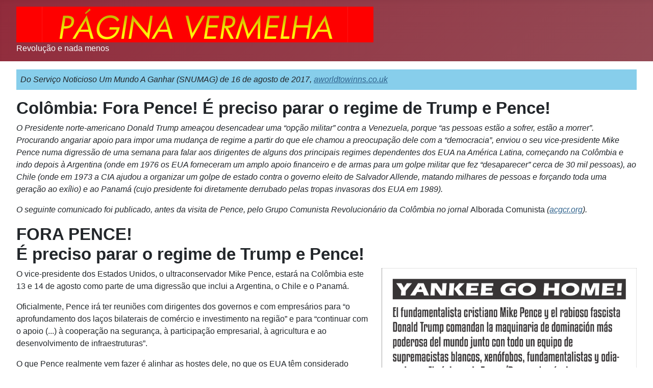

--- FILE ---
content_type: text/html; charset=utf-8
request_url: https://paginavermelha.org/docs/colombia-fora-pence-e-preciso-parar-o-regime-de-trump-e-pence
body_size: 6731
content:
<!DOCTYPE html>
<html lang="pt-pt" dir="ltr">
<head>
<meta charset="utf-8">
<meta name="author" content="Página Vermelha">
<meta name="viewport" content="width=device-width, initial-scale=1">
<meta name="description" content="Revolução e nada menos">
<meta name="generator" content="Joomla! - Open Source Content Management">
<title>Colômbia: Fora Pence! É preciso parar o regime de Trump e Pence!</title>
<link href="https://paginavermelha.org//docs/colombia-fora-pence-e-preciso-parar-o-regime-de-trump-e-pence" rel="canonical">
<link href="/media/system/images/joomla-favicon.svg" rel="icon" type="image/svg+xml">
<link href="/media/templates/site/cassiopeia/images/favicon.ico" rel="alternate icon" type="image/vnd.microsoft.icon">
<link href="/media/system/images/joomla-favicon-pinned.svg" rel="mask-icon" color="#000">
<link href="https://paginavermelha.org/component/finder/search?format=opensearch&amp;Itemid=101" rel="search" title="OpenSearch Página Vermelha" type="application/opensearchdescription+xml">
<link href="/media/system/css/joomla-fontawesome.min.css?09820e" rel="lazy-stylesheet"><noscript><link href="/media/system/css/joomla-fontawesome.min.css?09820e" rel="stylesheet"></noscript>
<link rel="stylesheet" href="/media/com_jchoptimize/cache/css/1965f4fa8f1bd333e46f6d6c0246926abdb9ab10e4d2a278f60b509ec56f223d.css">
<link rel="stylesheet" href="/media/com_jchoptimize/cache/css/1965f4fa8f1bd333e46f6d6c0246926ac465b9a8ff689157ae81d871104d8613.css">
<link rel="stylesheet" href="/media/com_jchoptimize/cache/css/1965f4fa8f1bd333e46f6d6c0246926a998b30263733cd31617a7a06f93f4222.css">
<link rel="stylesheet" href="/media/com_jchoptimize/cache/css/1965f4fa8f1bd333e46f6d6c0246926a35237080e0668af2b547aaa23103b295.css">
<link rel="stylesheet" href="/media/com_jchoptimize/cache/css/1965f4fa8f1bd333e46f6d6c0246926acafdab5c19ee2529a61fb2ef94877ad6.css">
<style>:root{--hue:214;--template-bg-light:#f0f4fb;--template-text-dark:#495057;--template-text-light:#fff;--template-link-color:var(--link-color);--template-special-color:#001B4C}</style>
<script type="application/json" class="joomla-script-options new">{"joomla.jtext":{"MOD_FINDER_SEARCH_VALUE":"Pesquisa &hellip;","COM_FINDER_SEARCH_FORM_LIST_LABEL":"Search Results","JLIB_JS_AJAX_ERROR_OTHER":"Ocorreu um erro ao obter os dados JSON: código de estado HTTP %s.","JLIB_JS_AJAX_ERROR_PARSE":"Ocorreu um erro de compilação ao processar os seguintes dados JSON:<br><code style=\"color:inherit;white-space:pre-wrap;padding:0;margin:0;border:0;background:inherit;\">%s<\/code>","ERROR":"Erro","MESSAGE":"Mensagem","NOTICE":"Aviso","WARNING":"Advertência","JCLOSE":"Fechar","JOK":"Aceitar","JOPEN":"Abrir"},"finder-search":{"url":"\/component\/finder\/?task=suggestions.suggest&format=json&tmpl=component&Itemid=101"},"system.paths":{"root":"","rootFull":"https:\/\/paginavermelha.org\/","base":"","baseFull":"https:\/\/paginavermelha.org\/"},"csrf.token":"1706a07fce1a446331c399a7374d14c9"}</script>
<script type="application/ld+json">{"@context":"https://schema.org","@graph":[{"@type":"Organization","@id":"https://paginavermelha.org/#/schema/Organization/base","name":"Página Vermelha","url":"https://paginavermelha.org/"},{"@type":"WebSite","@id":"https://paginavermelha.org/#/schema/WebSite/base","url":"https://paginavermelha.org/","name":"Página Vermelha","publisher":{"@id":"https://paginavermelha.org/#/schema/Organization/base"},"potentialAction":{"@type":"SearchAction","target":"https://paginavermelha.org/component/finder/search?q={search_term_string}&amp;Itemid=101","query-input":"required name=search_term_string"}},{"@type":"WebPage","@id":"https://paginavermelha.org/#/schema/WebPage/base","url":"https://paginavermelha.org/docs/colombia-fora-pence-e-preciso-parar-o-regime-de-trump-e-pence","name":"Colômbia: Fora Pence! É preciso parar o regime de Trump e Pence!","description":"Revolução e nada menos","isPartOf":{"@id":"https://paginavermelha.org/#/schema/WebSite/base"},"about":{"@id":"https://paginavermelha.org/#/schema/Organization/base"},"inLanguage":"pt-PT"},{"@type":"Article","@id":"https://paginavermelha.org/#/schema/com_content/article/788","name":"Colômbia: Fora Pence! É preciso parar o regime de Trump e Pence!","headline":"Colômbia: Fora Pence! É preciso parar o regime de Trump e Pence!","inLanguage":"pt-PT","thumbnailUrl":"images/miniaturas/tn_170822-colombia-fora-pence-e-preciso-parar-o-regime-de-trump-e-pence.jpg","articleSection":"Documentos","dateCreated":"2017-08-22T16:23:45+00:00","isPartOf":{"@id":"https://paginavermelha.org/#/schema/WebPage/base"}}]}</script>
<script src="/media/com_jchoptimize/cache/js/d1aada003bc0acb6d53a6d8a3c509c0c4defd9d7bae6f447ae7197887ed8ce96.js"></script>
<script src="/media/mod_menu/js/menu.min.js?09820e" type="module"></script>
<script src="/media/templates/site/cassiopeia/js/template.min.js?09820e" type="module"></script>
<script src="/media/vendor/awesomplete/js/awesomplete.min.js?1.1.7" defer></script>
<script src="/media/com_finder/js/finder.min.js?755761" type="module"></script>
<script src="/media/system/js/messages.min.js?9a4811" type="module"></script>
</head>
<body class="site com_content wrapper-fluid view-article no-layout no-task itemid-141 has-sidebar-right">
<header class="header container-header full-width">
<div class="grid-child">
<div class="navbar-brand">
<a class="brand-logo" href="/">
<img loading="eager" decoding="async" src="https://paginavermelha.org/images/headers/pv-header3.jpg" alt="Página Vermelha" width="700" height="70"> </a>
<div class="site-description">Revolução e nada menos</div>
</div>
</div>
</header>
<div class="site-grid">
<div class="grid-child container-component">
<div id="system-message-container" aria-live="polite"></div>
<main>
<div class="com-content-article item-page">
<meta itemprop="inLanguage" content="pt-PT">
<div class="com-content-article__body">
<p class="snumag-intro"><em>Do Serviço Noticioso Um Mundo A Ganhar (SNUMAG) de 16 de agosto de 2017, <a href="https://aworldtowinns.co.uk/blog/2017/08/18/charlottesville-us-white-supremacist-offensive-meets-furious-opposition-colombia-pence-out-the-trumppence-regime-must-be-stopped-behind-the-madness-of-trumps-threat/" target="_blank" rel="noopener noreferrer">aworldtowinns.co.uk</a></em></p>
<h2>Colômbia: Fora Pence! É preciso parar o regime de Trump e Pence!</h2>
<p><em>O Presidente norte-americano Donald Trump ameaçou desencadear uma “opção militar” contra a Venezuela, porque “as pessoas estão a sofrer, estão a morrer”. Procurando angariar apoio para impor uma mudança de regime a partir do que ele chamou a preocupação dele com a “democracia”, enviou o seu vice-presidente Mike Pence numa digressão de uma semana para falar aos dirigentes de alguns dos principais regimes dependentes dos EUA na América Latina, começando na Colômbia e indo depois à Argentina (onde em 1976 os EUA forneceram um amplo apoio financeiro e de armas para um golpe militar que fez “desaparecer” cerca de 30 mil pessoas), ao Chile (onde em 1973 a CIA ajudou a organizar um golpe de estado contra o governo eleito de Salvador Allende, matando milhares de pessoas e forçando toda uma geração ao exílio) e ao Panamá (cujo presidente foi diretamente derrubado pelas tropas invasoras dos EUA em 1989).</em></p>
<p><em>O seguinte comunicado foi publicado, antes da visita de Pence, pelo Grupo Comunista Revolucionário da Colômbia no jornal </em>Alborada Comunista<em> (<a href="https://comrev.co/" target="_blank" rel="noopener noreferrer">acgcr.org</a>).</em></p>
<h2>FORA PENCE!<br>É preciso parar o regime de Trump e Pence!</h2>
<figure class="img-dir"><img src="/images/imagens/170822-image004.png" alt="YANKEE GO HOME" width="500" height="714"></figure>
<p>O vice-presidente dos Estados Unidos, o ultraconservador Mike Pence, estará na Colômbia este 13 e 14 de agosto como parte de uma digressão que inclui a Argentina, o Chile e o Panamá.</p>
<p>Oficialmente, Pence irá ter reuniões com dirigentes dos governos e com empresários para “o aprofundamento dos laços bilaterais de comércio e investimento na região” e para “continuar com o apoio (...) à cooperação na segurança, à participação empresarial, à agricultura e ao desenvolvimento de infraestruturas”.</p>
<p>O que Pence realmente vem fazer é alinhar as hostes dele, no que os EUA têm considerado pejorativamente o seu “pátio traseiro”, ao serviço dos seus interesses imperialistas (a que eles chamam “laços” e “apoio”), mas em especial em torno dos planos de “mudança de regime” na Venezuela.</p>
<p>Como antecipação, há algumas semanas o diretor da CIA Mike Pompeo visitou os presidentes do México e da Colômbia, “ajudando-os a compreenderem as coisas” da “transição” na Venezuela, como o próprio salientou num recente fórum em Aspen, Colorado, EUA.</p>
<p>Isto não é de somenos importância. O fundamentalista cristão Mike Pence e o fascista colérico Donald Trump, juntamente com toda uma equipa de supremacistas brancos, xenófobos, fundamentalistas e odiadores de mulheres, comandam a maquinaria de dominação mais poderosa do mundo.</p>
<p>O regime de Trump e Pence, além de ser um grave perigo para os imigrantes, os latino-americanos e os muçulmanos, para o povo negro e para as mulheres nos Estados Unidos e para muitas mais pessoas, também representa um grave perigo para todo o planeta e um grave perigo para a verdade e o pensamento crítico e científico em todo o lado.</p>
<p>Embora Trump funcione como líder e testa-de-ferro de todo um <em>regime</em>, Pence tem sido o maior pilar e o principal agente nos bastidores. Católico convertido ao evangelismo, é “um cristão, um conservador e um republicano, por esta ordem”, segundo as próprias palavras dele. Não faz nenhum esforço para esconder o apego dele ao que considera serem os valores tradicionais da família nem a hostilidade dele ao aborto e ao casamento entre parceiros do mesmo sexo. Acredita que a homossexualidade é uma doença que pode ser “curada”.</p>
<p>Um reacionário total em tudo. Para dizê-lo sem rodeios, Pence é a versão cristã dos talibãs no Afeganistão, na imposição de uma ordem fundamentalista religiosa.</p>
<p>Escolheram-no para conseguir que a elite do Partido Republicano, os evangelistas e os ultraconservadores engolissem o sapo que Trump representa. Eles desconfiam de Trump porque no passado apoiou os Democratas, porque foi mais aberto em temas como o aborto e tem em cima dele demasiados escândalos. Pence fornece a Trump as credenciais conservadoras dele e uma experiência política chave para se apoiar no Congresso.</p>
<p>Mas que querem os imperialistas ianques combinar na Colômbia?</p>
<p>Numa grande parte do mundo, o imperialismo ianque está atolado em guerras pelo império, está preso em combates com as forças historicamente obsoletas do jihadismo islâmico, ao mesmo tempo que os dois se reforçam mutuamente um ao outro numa dinâmica mortífera e opressora para centenas de milhões de pessoas.</p>
<p>Os Estados Unidos também enfrentam desafios vindos da China como potência económica e militar em ascensão, e uma rivalidade interimperialista com a Rússia e a Europa.</p>
<p>Embora na América Latina se tenha vindo a reverter a “maré rosa” do chamado “socialismo do século XXI” com o regresso dos velhos patriarcas no Brasil e na Argentina e com o retrocesso iniciado no Equador, para os ianques é crucial terem completamente sob a sua palmatória o seu pretenso “pátio traseiro”.</p>
<p>Daí que os Estados Unidos e as classes dominantes tradicionais da região tenham pressa em dar o golpe de graça ao regime chavista venezuelano.</p>
<p>A Venezuela está hoje numa profunda crise económica. E o governo está a implementar uma dura repressão. Entre os progressistas há muita confusão sobre a maneira de avaliar estes acontecimentos. Alguns inclinam-se a apoiar o governo venezuelano.</p>
<p>Mas a “revolução bolivariana” NÃO foi uma verdadeira revolução. Apesar das melhorias na situação de alguns setores do povo durante algum tempo, esse atual regime não é socialista nem representa um modelo para a libertação. Representa forças nacionalistas burguesas.</p>
<p>Contudo, nem os Estados Unidos nem a Colômbia têm nenhum direito a interferir nos assuntos internos da Venezuela.</p>
<p>É preciso impedir que os imperialistas ianques sejam bem-sucedidos tanto na Venezuela como no resto do mundo, incluindo nos Estados Unidos.</p>
<p>Está em jogo o futuro do mundo. É necessário que apoiemos as forças que nos Estados Unidos se estão a organizar para parar o regime fascista de Trump e Pence, em especial os comunistas revolucionários aí.</p>
<p>É verdade que a possibilidade de afastar do poder Trump e Pence é muito difícil, mas também é verdade que existe uma base material real para parar este regime fascista. Não há garantia de que venha a acontecer, o que há é uma garantia de que <strong><em>sem luta</em></strong> isso não será conseguido.</p>
<p>Isto não é algo que só interesse às pessoas nos Estados Unidos. É necessário que haja uma resistência global a uma ameaça global.</p>
<p>Perante nós coloca-se uma questão vital: De que lado estamos? Tomemos partido pela humanidade e atuemos em conformidade com isso!</p>
<h4>O regime FASCISTA de Trump e Pence é um grave perigo para a humanidade e é preciso pará-lo! IANQUES FORA! <em>IANQUES GO HOME!</em></h4>
<p style="text-align: right;"><em>Grupo Comunista Revolucionário da Colômbia</em>, agosto de 2017</p> </div>
<dl class="article-info text-muted">
<dt class="article-info-term">
                        Detalhes                    </dt>
<dd class="category-name">
<span class="icon-folder-open icon-fw" aria-hidden="true"></span>                        Categoria: <a href="/docs">Documentos</a> </dd>
<dd class="published">
<span class="icon-calendar icon-fw" aria-hidden="true"></span>
<time datetime="2017-08-22T17:23:45+01:00">
        Publicado em 22 agosto 2017    </time>
</dd>
</dl>
<ul class="tags list-inline">
<li class="list-inline-item tag-18 tag-list0">
<a href="/component/tags/tag/servico-noticioso-umag" class="btn btn-sm btn-info">
                        Serviço Noticioso UMAG                    </a>
</li>
<li class="list-inline-item tag-20 tag-list1">
<a href="/component/tags/tag/colombia" class="btn btn-sm btn-info">
                        Colômbia                    </a>
</li>
<li class="list-inline-item tag-22 tag-list2">
<a href="/component/tags/tag/eua" class="btn btn-sm btn-info">
                        EUA                    </a>
</li>
<li class="list-inline-item tag-113 tag-list3">
<a href="/component/tags/tag/gcr" class="btn btn-sm btn-info">
                        GCR                    </a>
</li>
<li class="list-inline-item tag-120 tag-list4">
<a href="/component/tags/tag/venezuela" class="btn btn-sm btn-info">
                        Venezuela                    </a>
</li>
<li class="list-inline-item tag-136 tag-list5">
<a href="/component/tags/tag/contra-trump" class="btn btn-sm label label-info">
                        Contra Trump                    </a>
</li>
</ul>
</div>
</main>
</div>
<div class="grid-child container-sidebar-right">
<div class="sidebar-right card _menu">
<div class="card-body">
<ul class="mod-menu mod-list nav ">
<li class="nav-item item-101 default"><a href="/" >Início</a></li><li class="nav-item item-122"><a href="/documentos-fundamentais" >Documentos Fundamentais</a></li><li class="nav-item item-119"><a href="/musica" >Música</a></li><li class="nav-item item-116"><a href="/ligacoes" >Ligações</a></li><li class="nav-item item-121"><a href="mailto: paginavermelha@hotmail.com" >Contacto</a></li></ul>
</div>
</div>
<table
    class="moduletable ">
<tr>
<th>
                Principais Tópicos            </th>
</tr>
<tr>
<td>
<div class="mod-tagspopular-cloud tagspopular tagscloud">
<span class="tag">
<a class="tag-name" style="font-size: 1em" href="/component/tags/tag/servico-noticioso-umag">
                Serviço Noticioso UMAG</a>
<span class="tag-count badge bg-info">958</span>
</span>
<span class="tag">
<a class="tag-name" style="font-size: 1em" href="/component/tags/tag/eua">
                EUA</a>
<span class="tag-count badge bg-info">511</span>
</span>
<span class="tag">
<a class="tag-name" style="font-size: 1em" href="/component/tags/tag/revolution-revolucion">
                Revolution/Revolución</a>
<span class="tag-count badge bg-info">227</span>
</span>
<span class="tag">
<a class="tag-name" style="font-size: 1em" href="/component/tags/tag/irao">
                Irão</a>
<span class="tag-count badge bg-info">210</span>
</span>
<span class="tag">
<a class="tag-name" style="font-size: 1em" href="/component/tags/tag/portugal">
                Portugal</a>
<span class="tag-count badge bg-info">124</span>
</span>
<span class="tag">
<a class="tag-name" style="font-size: 1em" href="/component/tags/tag/iraque">
                Iraque</a>
<span class="tag-count badge bg-info">115</span>
</span>
<span class="tag">
<a class="tag-name" style="font-size: 1em" href="/component/tags/tag/palestina">
                Palestina</a>
<span class="tag-count badge bg-info">114</span>
</span>
<span class="tag">
<a class="tag-name" style="font-size: 1em" href="/component/tags/tag/india">
                Índia</a>
<span class="tag-count badge bg-info">112</span>
</span>
<span class="tag">
<a class="tag-name" style="font-size: 1em" href="/component/tags/tag/nepal">
                Nepal</a>
<span class="tag-count badge bg-info">111</span>
</span>
<span class="tag">
<a class="tag-name" style="font-size: 1em" href="/component/tags/tag/afeganistao">
                Afeganistão </a>
<span class="tag-count badge bg-info">103</span>
</span>
<span class="tag">
<a class="tag-name" style="font-size: 1em" href="/component/tags/tag/contra-trump">
                Contra Trump</a>
<span class="tag-count badge bg-info">99</span>
</span>
<span class="tag">
<a class="tag-name" style="font-size: 1em" href="/component/tags/tag/fascismo">
                Contra o fascismo</a>
<span class="tag-count badge bg-info">92</span>
</span>
<span class="tag">
<a class="tag-name" style="font-size: 1em" href="/component/tags/tag/pci-mlm">
                PCI(MLM)</a>
<span class="tag-count badge bg-info">87</span>
</span>
<span class="tag">
<a class="tag-name" style="font-size: 1em" href="/component/tags/tag/gra-bretanha">
                Grã-Bretanha</a>
<span class="tag-count badge bg-info">86</span>
</span>
<span class="tag">
<a class="tag-name" style="font-size: 1em" href="/component/tags/tag/libertacao-da-mulher">
                Libertação da mulher</a>
<span class="tag-count badge bg-info">77</span>
</span>
<span class="tag">
<a class="tag-name" style="font-size: 1em" href="/component/tags/tag/turquia">
                Turquia</a>
<span class="tag-count badge bg-info">64</span>
</span>
<span class="tag">
<a class="tag-name" style="font-size: 1em" href="/component/tags/tag/alemanha">
                Alemanha</a>
<span class="tag-count badge bg-info">60</span>
</span>
<span class="tag">
<a class="tag-name" style="font-size: 1em" href="/component/tags/tag/franca">
                França</a>
<span class="tag-count badge bg-info">59</span>
</span>
<span class="tag">
<a class="tag-name" style="font-size: 1em" href="/component/tags/tag/israel">
                Israel</a>
<span class="tag-count badge bg-info">55</span>
</span>
<span class="tag">
<a class="tag-name" style="font-size: 1em" href="/component/tags/tag/contra-a-guerra-imperialista">
                Contra a guerra imperialista</a>
<span class="tag-count badge bg-info">52</span>
</span>
</div>
</td>
</tr>
</table>
<div class="sidebar-right card ">
<div class="card-body">
<form class="mod-finder js-finder-searchform form-search" action="/component/finder/search?Itemid=101" method="get" role="search">
<label for="mod-finder-searchword88" class="visually-hidden finder">Menu</label><div class="mod-finder__search input-group"><input type="text" name="q" id="mod-finder-searchword88" class="js-finder-search-query form-control" value="" placeholder="Pesquisa &hellip;"><button class="btn btn-primary" type="submit"><span class="icon-search icon-white" aria-hidden="true"></span> Pesquisar</button></div>
<input type="hidden" name="Itemid" value="101"></form>
</div>
</div>
</div>
</div>
<a href="#top" id="back-top" class="back-to-top-link" aria-label="Voltar ao topo">
<span class="icon-arrow-up icon-fw" aria-hidden="true"></span>
</a>
</body>
</html>

--- FILE ---
content_type: text/css
request_url: https://paginavermelha.org/media/com_jchoptimize/cache/css/1965f4fa8f1bd333e46f6d6c0246926acafdab5c19ee2529a61fb2ef94877ad6.css
body_size: 657
content:
@charset "UTF-8";
/***!  /media/templates/site/cassiopeia/css/user.css?09820e  !***/

body h1,body h2,body h3,body h4,body h5,body h6{font-weight:600}figure,figcaption{font-size:0.9em;text-align:center;line-height:1.5em;padding:0.5em;display:table}figcaption{display:table-caption;caption-side:bottom}blockquote{margin:0 0 0 1.5em;padding-left:0;border-left:0}cite{font-style:italic}.snumag-intro{background:skyblue;padding:0.5em}.video-responsive{overflow:hidden;padding-bottom:56.25%;margin-bottom:2em;position:relative;height:0}.video-responsive iframe{left:0;top:0;width:100%;height:100%;position:absolute}.img-dir{float:right;margin:0 0 1em 1em;padding:0}.img-esq{float:left;margin:0 1em 1em 0;padding:0}.img-centro{width:100%;margin:1em 0 1em 0;padding:0}.cinzento{display:block;background-color:lightgray;border-radius:8px;padding:1em;line-height:1.4em;margin-bottom:1em}.citacaobob{float:right;width:250px;margin:0 0 2em 2em;padding:1em;color:white;font-size:1.1em;background:linear-gradient(to right,#9f0a0e 0%,#c43225 50%,#c43225 51%,#ef5938 100%)}.indexcap{font-weight:600;margin:0.5em 0 0.5em 1.5em;text-indent:-1.5em}.indexsubcap{margin:0 0 0 3em}.antetitulo{padding:0.5em;margin:2em 0 0.2em 0;background:lightgray;font-weight:bold;font-style:italic}.indent-notas{margin-left:2.1em;text-indent:-1.1em;font-size:0.9em}.linha-negra{border:none;border-top:solid black 2px;margin:2em 0 0.5em 0;clear:both}.img-galeria{float:left;margin:0 12px 1.5em 0;background-color:lavender;padding:3px}.link-pdf{padding:0.6em;border-radius:8px;background-color:powderblue}
